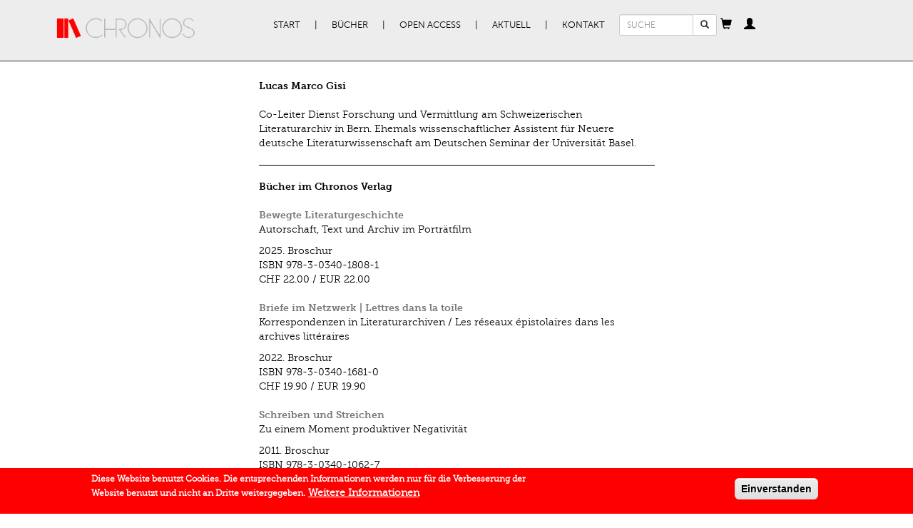

--- FILE ---
content_type: text/html; charset=utf-8
request_url: https://www.chronos-verlag.ch/node/17040
body_size: 6457
content:
<!DOCTYPE html>
<html lang="de" dir="ltr" prefix="og: http://ogp.me/ns# content: http://purl.org/rss/1.0/modules/content/ dc: http://purl.org/dc/terms/ foaf: http://xmlns.com/foaf/0.1/ rdfs: http://www.w3.org/2000/01/rdf-schema# sioc: http://rdfs.org/sioc/ns# sioct: http://rdfs.org/sioc/types# skos: http://www.w3.org/2004/02/skos/core# xsd: http://www.w3.org/2001/XMLSchema#">
<head>
  <link rel="profile" href="http://www.w3.org/1999/xhtml/vocab" />
  <meta name="viewport" content="width=device-width, initial-scale=1.0">
  <meta charset="utf-8" />
<link rel="shortcut icon" href="https://www.chronos-verlag.ch/sites/all/themes/cv/favicon.ico" type="image/vnd.microsoft.icon" />
<link rel="apple-touch-icon-precomposed" href="https://www.chronos-verlag.ch/sites/all/themes/omega/omega/apple-touch-icon-precomposed-114x114.png" sizes="114x114" />
<link rel="apple-touch-icon-precomposed" href="https://www.chronos-verlag.ch/sites/all/themes/omega/omega/apple-touch-icon-precomposed.png" />
<link rel="apple-touch-icon-precomposed" href="https://www.chronos-verlag.ch/sites/all/themes/omega/omega/apple-touch-icon-precomposed-72x72.png" sizes="72x72" />
<link rel="apple-touch-icon-precomposed" href="https://www.chronos-verlag.ch/sites/all/themes/omega/omega/apple-touch-icon-precomposed-144x144.png" sizes="144x144" />
<meta http-equiv="cleartype" content="on" />
<meta name="MobileOptimized" content="width" />
<meta name="HandheldFriendly" content="true" />
<link rel="profile" href="http://www.w3.org/1999/xhtml/vocab" />
<meta name="viewport" content="width=device-width" />
<meta name="generator" content="Drupal 7 (https://www.drupal.org)" />
<link rel="canonical" href="https://www.chronos-verlag.ch/node/17040" />
<link rel="shortlink" href="https://www.chronos-verlag.ch/node/17040" />
<meta property="og:site_name" content="Chronos Verlag" />
<meta property="og:type" content="article" />
<meta property="og:url" content="https://www.chronos-verlag.ch/node/17040" />
<meta property="og:title" content="Lucas Marco Gisi" />
  <title>Lucas Marco Gisi | Chronos Verlag</title>
  <link type="text/css" rel="stylesheet" href="https://www.chronos-verlag.ch/sites/default/files/css/css_ChvGnDK6KNYZtPymMddFw2MbZMcIOSLwJ6q2z1g9C3U.css" media="all" />
<link type="text/css" rel="stylesheet" href="https://www.chronos-verlag.ch/sites/default/files/css/css_TIyBDoL_zTqn6Px6uiv96ymAIvK9dj4KcfAGeFTt6Vw.css" media="all" />
<style>#sliding-popup.sliding-popup-bottom,#sliding-popup.sliding-popup-bottom .eu-cookie-withdraw-banner,.eu-cookie-withdraw-tab{background:#ff0000;}#sliding-popup.sliding-popup-bottom.eu-cookie-withdraw-wrapper{background:transparent}#sliding-popup .popup-content #popup-text h1,#sliding-popup .popup-content #popup-text h2,#sliding-popup .popup-content #popup-text h3,#sliding-popup .popup-content #popup-text p,#sliding-popup label,#sliding-popup div,.eu-cookie-compliance-secondary-button,.eu-cookie-withdraw-tab{color:#ffffff !important;}.eu-cookie-withdraw-tab{border-color:#ffffff;}.eu-cookie-compliance-more-button{color:#ffffff !important;}
</style>
<link type="text/css" rel="stylesheet" href="https://www.chronos-verlag.ch/sites/default/files/css/css_2RdTjkzo0eI-1QJbfPNMhGNiVz561B4JM9Fu6jFJ45U.css" media="all" />
<link type="text/css" rel="stylesheet" href="https://www.chronos-verlag.ch/sites/default/files/css/css_cWyzsuHEPB9Coe3zm5MJGegkR2pYLvQDetCGFcg40PQ.css" media="all" />
  <!-- HTML5 element support for IE6-8 -->
  <!--[if lt IE 9]>
    <script src="https://cdn.jsdelivr.net/html5shiv/3.7.3/html5shiv-printshiv.min.js"></script>
  <![endif]-->
  <!-- Matomo -->
  <script>
    var _paq = window._paq = window._paq || [];
    /* tracker methods like "setCustomDimension" should be called before "trackPageView" */
    _paq.push(['trackPageView']);
    _paq.push(['enableLinkTracking']);
    (function() {
      var u="//matomo.chronos-verlag.ch/";
      _paq.push(['setTrackerUrl', u+'matomo.php']);
      _paq.push(['setSiteId', '1']);
      var d=document, g=d.createElement('script'), s=d.getElementsByTagName('script')[0];
      g.async=true; g.src=u+'matomo.js'; s.parentNode.insertBefore(g,s);
    })();
  </script>
  <!-- End Matomo Code -->
  <script src="https://www.chronos-verlag.ch/sites/default/files/js/js_90AfNYFa6dzfqLYwWvPG9pzcr62zTrkVWmITP0kR6sQ.js"></script>
<script src="https://www.chronos-verlag.ch/sites/default/files/js/js_TVTqjz8JHRb2KK9hlzuk0YsjzD013dKyYX_OTz-2VXU.js"></script>
<script src="https://www.chronos-verlag.ch/sites/default/files/js/js_kBKp3Xw4GKYUEy4GGN1b1HQvrweyRgxOMbqhWc7UnqY.js"></script>
<script src="https://www.chronos-verlag.ch/sites/default/files/js/js_X8-MlOk_tPPZwOgUoyhEDbaW--L-aEObOO7ADPH9HVs.js"></script>
<script>jQuery.extend(Drupal.settings, {"basePath":"\/","pathPrefix":"","colorbox":{"opacity":"0.85","current":"{current} von {total}","previous":"\u00ab Zur\u00fcck","next":"Weiter \u00bb","close":"Schlie\u00dfen","maxWidth":"98%","maxHeight":"98%","fixed":true,"mobiledetect":true,"mobiledevicewidth":"480px"},"eu_cookie_compliance":{"popup_enabled":1,"popup_agreed_enabled":0,"popup_hide_agreed":0,"popup_clicking_confirmation":1,"popup_scrolling_confirmation":0,"popup_html_info":"\u003Cdiv class=\u0022eu-cookie-compliance-banner eu-cookie-compliance-banner-info eu-cookie-compliance-banner--default\u0022\u003E\n  \u003Cdiv class=\u0022popup-content info\u0022\u003E\n    \u003Cdiv id=\u0022popup-text\u0022\u003E\n      \u003Cp\u003EDiese Website benutzt Cookies. Die entsprechenden Informationen werden nur f\u00fcr die Verbesserung der Website benutzt und\u00a0nicht an Dritte weitergegeben.\u003C\/p\u003E\n              \u003Cbutton type=\u0022button\u0022 class=\u0022find-more-button eu-cookie-compliance-more-button\u0022\u003EWeitere Informationen\u003C\/button\u003E\n          \u003C\/div\u003E\n    \n    \u003Cdiv id=\u0022popup-buttons\u0022 class=\u0022\u0022\u003E\n      \u003Cbutton type=\u0022button\u0022 class=\u0022agree-button eu-cookie-compliance-default-button\u0022\u003EEinverstanden\u003C\/button\u003E\n          \u003C\/div\u003E\n  \u003C\/div\u003E\n\u003C\/div\u003E","use_mobile_message":false,"mobile_popup_html_info":"\u003Cdiv class=\u0022eu-cookie-compliance-banner eu-cookie-compliance-banner-info eu-cookie-compliance-banner--default\u0022\u003E\n  \u003Cdiv class=\u0022popup-content info\u0022\u003E\n    \u003Cdiv id=\u0022popup-text\u0022\u003E\n      \u003Ch2\u003EWe use cookies on this site to enhance your user experience\u003C\/h2\u003E\n\u003Cp\u003EBy tapping the Accept button, you agree to us doing so.\u003C\/p\u003E\n              \u003Cbutton type=\u0022button\u0022 class=\u0022find-more-button eu-cookie-compliance-more-button\u0022\u003EWeitere Informationen\u003C\/button\u003E\n          \u003C\/div\u003E\n    \n    \u003Cdiv id=\u0022popup-buttons\u0022 class=\u0022\u0022\u003E\n      \u003Cbutton type=\u0022button\u0022 class=\u0022agree-button eu-cookie-compliance-default-button\u0022\u003EEinverstanden\u003C\/button\u003E\n          \u003C\/div\u003E\n  \u003C\/div\u003E\n\u003C\/div\u003E\n","mobile_breakpoint":"768","popup_html_agreed":"\u003Cdiv\u003E\n  \u003Cdiv class=\u0022popup-content agreed\u0022\u003E\n    \u003Cdiv id=\u0022popup-text\u0022\u003E\n      \u003Ch2\u003EThank you for accepting cookies\u003C\/h2\u003E\n\u003Cp\u003EYou can now hide this message or find out more about cookies.\u003C\/p\u003E\n    \u003C\/div\u003E\n    \u003Cdiv id=\u0022popup-buttons\u0022\u003E\n      \u003Cbutton type=\u0022button\u0022 class=\u0022hide-popup-button eu-cookie-compliance-hide-button\u0022\u003EHide\u003C\/button\u003E\n              \u003Cbutton type=\u0022button\u0022 class=\u0022find-more-button eu-cookie-compliance-more-button-thank-you\u0022 \u003EMore info\u003C\/button\u003E\n          \u003C\/div\u003E\n  \u003C\/div\u003E\n\u003C\/div\u003E","popup_use_bare_css":false,"popup_height":"auto","popup_width":"100%","popup_delay":1000,"popup_link":"\/agb","popup_link_new_window":1,"popup_position":null,"fixed_top_position":false,"popup_language":"de","store_consent":false,"better_support_for_screen_readers":0,"reload_page":0,"domain":"","domain_all_sites":0,"popup_eu_only_js":0,"cookie_lifetime":"365","cookie_session":false,"disagree_do_not_show_popup":0,"method":"default","whitelisted_cookies":"","withdraw_markup":"\u003Cbutton type=\u0022button\u0022 class=\u0022eu-cookie-withdraw-tab\u0022\u003EPrivacy settings\u003C\/button\u003E\n\u003Cdiv class=\u0022eu-cookie-withdraw-banner\u0022\u003E\n  \u003Cdiv class=\u0022popup-content info\u0022\u003E\n    \u003Cdiv id=\u0022popup-text\u0022\u003E\n      \u003Ch2\u003EWe use cookies on this site to enhance your user experience\u003C\/h2\u003E\n\u003Cp\u003EYou have given your consent for us to set cookies.\u003C\/p\u003E\n    \u003C\/div\u003E\n    \u003Cdiv id=\u0022popup-buttons\u0022\u003E\n      \u003Cbutton type=\u0022button\u0022 class=\u0022eu-cookie-withdraw-button\u0022\u003EWithdraw consent\u003C\/button\u003E\n    \u003C\/div\u003E\n  \u003C\/div\u003E\n\u003C\/div\u003E\n","withdraw_enabled":false,"withdraw_button_on_info_popup":0,"cookie_categories":[],"enable_save_preferences_button":1,"fix_first_cookie_category":1,"select_all_categories_by_default":0},"urlIsAjaxTrusted":{"\/node\/17040":true},"bootstrap":{"anchorsFix":"0","anchorsSmoothScrolling":"0","formHasError":1,"popoverEnabled":"1","popoverOptions":{"animation":1,"html":0,"placement":"right","selector":"","trigger":"click","triggerAutoclose":1,"title":"","content":"","delay":0,"container":"body"},"tooltipEnabled":"0","tooltipOptions":{"animation":1,"html":0,"placement":"auto bottom","selector":"","trigger":"hover focus","delay":0,"container":"body"}}});</script>
</head>
<body class="html not-front not-logged-in page-node page-node- page-node-17040 node-type-cv-author i18n-de section-node">
  <div id="skip-link">
    <a href="#main-content" class="element-invisible element-focusable">Direkt zum Inhalt</a>
  </div>
    <div class="header">
  <div class="container">
          <nav class="navbar primary-nav">
        <div class="container-fluid">
          <div class="navbar-header">
                          <a href="/" title="Start" rel="home" class="site-logo navbar-brand"><img src="https://www.chronos-verlag.ch/sites/all/themes/cv/logo.png" alt="Start"/></a>
                        <button type="button" class="navbar-toggle" data-toggle="collapse" data-target="#primary-nav">
              <span class="sr-only">Toggle navigation</span>
              <span class="icon-bar"></span>
              <span class="icon-bar"></span>
              <span class="icon-bar"></span>
            </button>
                          <button type="button" class="navbar-toggle" data-toggle="collapse" data-target="#search_form">
                <span class="glyphicon glyphicon-search"></span>              </button>
                          <button type="button" class="navbar-toggle" data-toggle="collapse" data-target="#cv_common_shopping_cart">
                <span class="glyphicon glyphicon-shopping-cart"></span>              </button>
                          <button type="button" class="navbar-toggle" data-toggle="collapse" data-target="#cv_common_personal_cabinet">
                <span class="glyphicon glyphicon-user"></span>              </button>
                      </div><!-- End of navbar-header -->
          <div class="collapse navbar-collapse" id="primary-nav">
            <ul class="menu nav navbar-nav"><li class="first leaf"><a href="/" title="">Start</a></li>
<li class="expanded dropdown"><a href="/alle-buecher" title="" data-target="#" class="dropdown-toggle">Bücher</a><ul class="dropdown-menu"><li class="first leaf"><a href="/alle-buecher">Alle Bücher</a></li>
<li class="leaf"><a href="/in-vorbereitung">In Vorbereitung</a></li>
<li class="leaf"><a href="/neuerscheinungen">Neuerscheinungen</a></li>
<li class="leaf"><a href="/aktuelle-reihen" title="">Reihen | Zeitschriften</a></li>
<li class="last leaf"><a href="/autor-innen">AutorInnen</a></li>
</ul></li>
<li class="expanded dropdown"><a href="/open-access" title="" data-target="#" class="dropdown-toggle">Open Access</a><ul class="dropdown-menu"><li class="first leaf"><a href="/open-access" title="">Open Access Bücher</a></li>
<li class="last leaf"><a href="/node/28290">Open Access Policy</a></li>
</ul></li>
<li class="expanded dropdown"><a href="/veranstaltungen" title="" data-target="#" class="dropdown-toggle">Aktuell</a><ul class="dropdown-menu"><li class="first leaf"><a href="/veranstaltungen">Veranstaltungen</a></li>
<li class="leaf"><a href="/im-gespr%C3%A4ch">Im Gespräch</a></li>
<li class="leaf"><a href="/rezensionen">Rezensionen</a></li>
<li class="last leaf"><a href="/newsletter-kataloge" title="">Newsletter | Kataloge</a></li>
</ul></li>
<li class="last expanded dropdown"><a href="/node/14275" data-target="#" class="dropdown-toggle">Kontakt</a><ul class="dropdown-menu"><li class="first leaf"><a href="/node/14275" title="">Verlag | Impressum</a></li>
<li class="leaf"><a href="/node/14285">Manuskripte</a></li>
<li class="leaf"><a href="/node/14286">Buchhandel</a></li>
<li class="last leaf"><a href="/agb">AGB | Datenschutz | GPSR</a></li>
</ul></li>
</ul>          </div><!-- End of primary-nav contents -->
                      <div class="collapse navbar-collapse" id="search_form">
              <form class="search-block-form form-search content-search navbar-form" action="/node/17040" method="post" id="search-block-form" accept-charset="UTF-8"><div><div>
      <h2 class="element-invisible">Suchformular</h2>
    <div class="input-group"><input title="Geben Sie die Begriffe ein, nach denen Sie suchen." placeholder="SUCHE" class="input-sm form-control form-text" type="text" id="edit-search-block-form--2" name="search_block_form" value="" size="15" maxlength="128" /><span class="input-group-btn"><button type="submit" class="btn btn-default btn-sm search-button"><span class="icon glyphicon glyphicon-search" aria-hidden="true"></span>
</button></span></div><div class="form-actions form-wrapper form-group" id="edit-actions"><button class="element-invisible btn btn-primary form-submit" type="submit" id="edit-submit" name="op" value="Suche">Suche</button>
</div><input type="hidden" name="form_build_id" value="form-qtgGKfNewrWyeQ67EEpA5eCWdhK-XlrcwYt5lGAJk3o" />
<input type="hidden" name="form_id" value="search_block_form" />
</div>
</div></form>            </div>
                      <div class="collapse navbar-collapse" id="cv_common_shopping_cart">
              <div id="ajax-shopping-cart" class="block">
  <a id="shopping-cart-button" tabindex="0" role="button" data-trigger="manual" data-placement="bottom" data-content="Cart contents are being loaded."><span class="glyphicon glyphicon-shopping-cart"></span></a></div>
            </div>
                      <div class="collapse navbar-collapse" id="cv_common_personal_cabinet">
              <section id="block-cv-common-personal-cabinet" class="block block--cv-common block--cv-common-personal-cabinet" id="block-cv-common-personal-cabinet" class="block block--cv-common block--cv-common-personal-cabinet">

  <a
    id="personal-cabinet-popup-button"
    tabindex="0"
    role="button"
    data-trigger="manual"
    data-html="true"
    data-placement="bottom"
  ><span class="glyphicon glyphicon-user"></span>
  </a>

  <div id="personal-cabinet-popup">
    <ul class="nav personal-cabinet-links-list"><li class="log-in first"><a href="/user" class="btn btn-primary">Anmelden</a></li>
<li class="register last"><a href="/user/register" class="btn btn-success">Neu registrieren</a></li>
</ul>  </div>

</section>
            </div>
                    <!-- end of navbar contents -->
        </div>
      </nav><!-- End of navbar -->
          </div>
</div><!-- End of header -->
<div class="container content">
                            <div class="row">
          <div class="col-sm-8 col-sm-offset-1">
            <article id="node-17040" class="node node--cv-author node--promoted node--full node--cv-author--full clearfix" about="/node/17040" typeof="sioc:Item foaf:Document" role="article" class="node node--cv-author node--promoted node--full node--cv-author--full">
    <header>
            <span property="dc:title" content="Lucas Marco Gisi" class="rdf-meta element-hidden"></span><span property="sioc:num_replies" content="0" datatype="xsd:integer" class="rdf-meta element-hidden"></span>      </header>
    
<div class="author-info row">
      <div class="col-sm-3">
      <div class="no-photo">
              </div>
    </div>
    <div class="col-sm-9">
          <div class="author-title">
        <strong>
                      Lucas Marco Gisi                  </strong>
      </div>
      <br>
              <div class="field-author-biography">
        <div class="field field--name-field-author-biography field--type-text-long field--label-hidden"><div class="field__items"><div class="field__item even"><p>Co-Leiter Dienst Forschung und Vermittlung am Schweizerischen Literaturarchiv in Bern. Ehemals wissenschaftlicher Assistent für Neuere deutsche Literaturwissenschaft am Deutschen Seminar der Universität Basel.</p></div></div></div>      </div>
              <hr>
      <div class="view-title">
        <strong>Bücher im Chronos Verlag</strong>
      </div>
      <br>
      <div class="view view-cv-books-from-db view-id-cv_books_from_db view-display-id-related_books view-dom-id-b03d2f57c78e802fc5b59462d350acdf">
        
  
  
      <div class="view-content">
      
      <div class="views-row views-row-1 views-row-odd views-row-first">
        
  <div class="views-field views-field-title">        <strong class="field-content"><a href="/node/28868">Bewegte Literaturgeschichte</a></strong>  </div>  
  <div class="views-field views-field-field-subtitle-1">        <div class="field-content"><p>Autorschaft, Text und Archiv im Porträtfilm</p></div>  </div>  
  <div class="views-field views-field-nothing">        <span class="field-content"><div class="view view-cv-products-from-db view-id-cv_products_from_db view-display-id-popup_products view-dom-id-e3a94f3a7da5ac42de54520f8792234d">
        
  
  
      <div class="view-content">
        <div class="views-row views-row-1 views-row-odd views-row-first views-row-last">
      
  <span class="views-field views-field-field-publication-date">        <span class="date-display-single" property="dc:date" datatype="xsd:dateTime" content="2025-01-22T00:00:00+01:00">2025.</span>  </span>  
  <span class="views-field views-field-field-bookbinding">        <span class="field-content">Broschur</span>  </span>  
  <div class="views-field views-field-sku">    <span class="views-label views-label-sku">ISBN</span>    <span class="field-content">978-3-0340-1808-1</span>  </div>  
  <div class="views-field views-field-commerce-price">        <span class="field-content">CHF 22.00</span><span class="views-field views-field-field-price-eur"> / <span class="field-content">EUR 22.00 </span></span>  </div>  </div>
    </div>
  
  
  
  
  
  
</div></span>  </div>    </div>
        <div class="views-row views-row-2 views-row-even">
        
  <div class="views-field views-field-title">        <strong class="field-content"><a href="/node/28487">Briefe im Netzwerk | Lettres dans la toile</a></strong>  </div>  
  <div class="views-field views-field-field-subtitle-1">        <div class="field-content"><p>Korrespondenzen in Literaturarchiven / Les réseaux épistolaires dans les archives littéraires</p></div>  </div>  
  <div class="views-field views-field-nothing">        <span class="field-content"><div class="view view-cv-products-from-db view-id-cv_products_from_db view-display-id-popup_products view-dom-id-0ae36fbcb3bd023f26b46189c380ed83">
        
  
  
      <div class="view-content">
        <div class="views-row views-row-1 views-row-odd views-row-first views-row-last">
      
  <span class="views-field views-field-field-publication-date">        <span class="date-display-single" property="dc:date" datatype="xsd:dateTime" content="2022-08-26T00:00:00+02:00">2022.</span>  </span>  
  <span class="views-field views-field-field-bookbinding">        <span class="field-content">Broschur</span>  </span>  
  <div class="views-field views-field-sku">    <span class="views-label views-label-sku">ISBN</span>    <span class="field-content">978-3-0340-1681-0</span>  </div>  
  <div class="views-field views-field-commerce-price">        <span class="field-content">CHF 19.90</span><span class="views-field views-field-field-price-eur"> / <span class="field-content">EUR 19.90 </span></span>  </div>  </div>
    </div>
  
  
  
  
  
  
</div></span>  </div>    </div>
        <div class="views-row views-row-3 views-row-odd views-row-last">
        
  <div class="views-field views-field-title">        <strong class="field-content"><a href="/node/20622">Schreiben und Streichen</a></strong>  </div>  
  <div class="views-field views-field-field-subtitle-1">        <div class="field-content">Zu einem Moment produktiver Negativität </div>  </div>  
  <div class="views-field views-field-nothing">        <span class="field-content"><div class="view view-cv-products-from-db view-id-cv_products_from_db view-display-id-popup_products view-dom-id-8208218354e1e44e32423730a4a5e4a6">
        
  
  
      <div class="view-content">
        <div class="views-row views-row-1 views-row-odd views-row-first views-row-last">
      
  <span class="views-field views-field-field-publication-date">        <span class="date-display-single" property="dc:date" datatype="xsd:dateTime" content="2011-11-30T00:00:00+01:00">2011.</span>  </span>  
  <span class="views-field views-field-field-bookbinding">        <span class="field-content">Broschur</span>  </span>  
  <div class="views-field views-field-sku">    <span class="views-label views-label-sku">ISBN</span>    <span class="field-content">978-3-0340-1062-7</span>  </div>  
  <div class="views-field views-field-commerce-price">        <span class="field-content">CHF 30.00</span><span class="views-field views-field-field-price-eur"> / <span class="field-content">EUR 24.90 </span></span>  </div>  </div>
    </div>
  
  
  
  
  
  
</div></span>  </div>    </div>
      </div>
  
  
  
  
  
  
</div>              <hr>
      <div class="view-title">
        <strong>Aufsätze im Chronos Verlag</strong>
      </div>
      <br>
      <div class="view view-cv-books-from-db view-id-cv_books_from_db view-display-id-related_articles view-dom-id-431736a0c19654ce0dd43d51a023b422">
        
  
  
      <div class="view-content">
      
      <div class="views-row views-row-1 views-row-odd views-row-first">
        
  <div class="views-field views-field-title">        <strong class="field-content"><a href="/node/27066?article=27837#einblick">Zeitverschiebungen</a></strong>  </div>  
  <span class="views-field views-field-field-book-title">        <span class="field-content">In: <a href="/node/27066">Blick nach Süden</a></span>  </span>         
  <span class="views-field views-field-field-sort-publication-date">        2019.  </span>         
  <span class="views-field views-field-field-page-from">        S. 163–179  </span>    </div>
        <div class="views-row views-row-2 views-row-even">
        
  <div class="views-field views-field-title">        <strong class="field-content"><a href="/node/20850?article=24383#einblick">Das Charisma des «Primitiven». Die Konstruktion des «Kolonialhelden» Carl Peters</a></strong>  </div>  
  <span class="views-field views-field-field-book-title">        <span class="field-content">In: <a href="/node/20850">Grösse</a></span>  </span>         
  <span class="views-field views-field-field-sort-publication-date">        2015.  </span>    </div>
        <div class="views-row views-row-3 views-row-odd">
        
  <div class="views-field views-field-title">        <strong class="field-content"><a href="/node/20673?article=21805#einblick">Der autofiktionale Pakt. Zur (Re-)Konstruktion von Robert Walsers «Felix»-Szenen</a></strong>  </div>  
  <span class="views-field views-field-field-book-title">        <span class="field-content">In: <a href="/node/20673">«... all diese fingierten, notierten, in meinem Kopf ungefähr wieder zusammengesetzten Ichs»</a></span>  </span>         
  <span class="views-field views-field-field-sort-publication-date">        2012.  </span>    </div>
        <div class="views-row views-row-4 views-row-even views-row-last">
        
  <div class="views-field views-field-title">        <strong class="field-content"><a href="/node/20622?article=23841#einblick">Selbst-/Verordnete Streichungen? Hans Morgenthalers Poetik der Auslöschung am Beispiel des Romans «Gadscha Puti»</a></strong>  </div>  
  <span class="views-field views-field-field-book-title">        <span class="field-content">In: <a href="/node/20622">Schreiben und Streichen</a></span>  </span>         
  <span class="views-field views-field-field-sort-publication-date">        2011.  </span>    </div>
      </div>
  
  
  
  
  
  
</div>          </div>
</div>
    </article>
          </div>
        </div>
              <!-- End of content region -->
    <br>
  </div>
  <script>var eu_cookie_compliance_cookie_name = "";</script>
<script src="https://www.chronos-verlag.ch/sites/default/files/js/js_Llgek5Zasqh0wiimoKH-uIdmSIEO0i9Cbi7UdXEdRgw.js"></script>
<script src="https://www.chronos-verlag.ch/sites/default/files/js/js_MRdvkC2u4oGsp5wVxBG1pGV5NrCPW3mssHxIn6G9tGE.js"></script>
</body>
</html>
